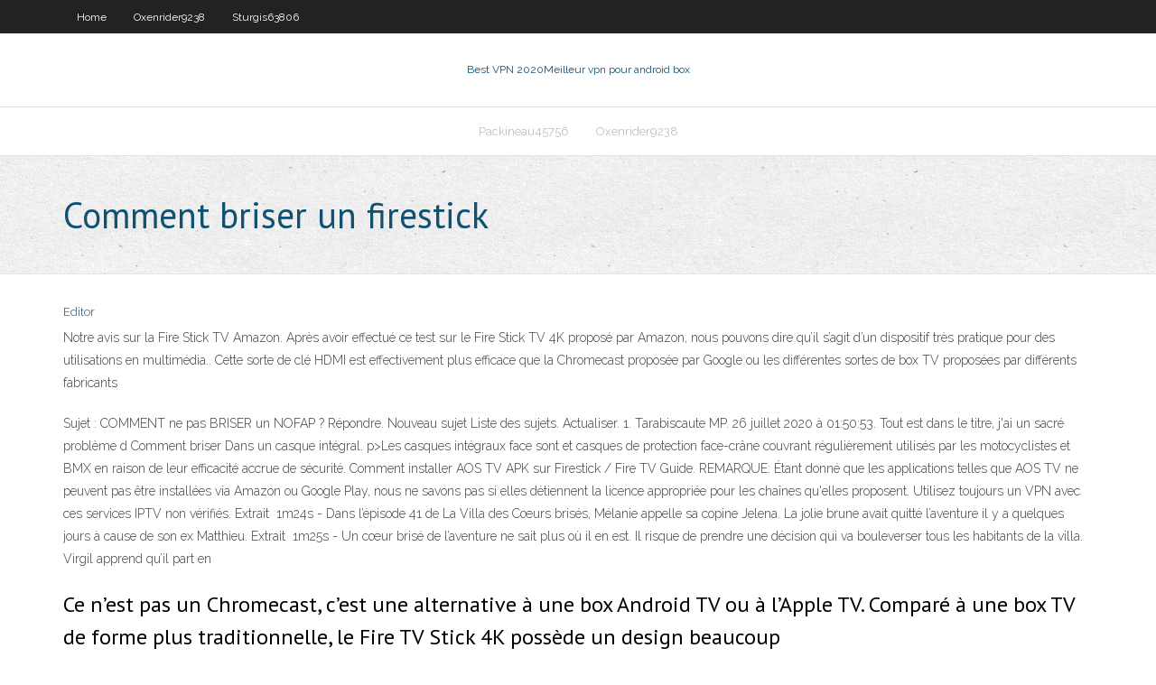

--- FILE ---
content_type: text/html; charset=utf-8
request_url: https://avpnbpe.web.app/sturgis63806bihe/comment-briser-un-firestick-13.html
body_size: 4867
content:
<!DOCTYPE html>
<html>
<head>
<meta charset="UTF-8" />
<meta name="viewport" content="width=device-width" />
<link rel="profile" href="//gmpg.org/xfn/11" />
<!--[if lt IE 9]>
<script src="https://avpnbpe.web.app/wp-content/themes/experon/lib/scripts/html5.js" type="text/javascript"></script>
<![endif]-->
<title>Comment briser un firestick kzzca</title>
<link rel='dns-prefetch' href='//fonts.googleapis.com' />
<link rel='dns-prefetch' href='//s.w.org' />
<link rel='stylesheet' id='wp-block-library-css' href='https://avpnbpe.web.app/wp-includes/css/dist/block-library/style.min.css?ver=5.3' type='text/css' media='all' />
<link rel='stylesheet' id='exblog-parent-style-css' href='https://avpnbpe.web.app/wp-content/themes/experon/style.css?ver=5.3' type='text/css' media='all' />
<link rel='stylesheet' id='exblog-style-css' href='https://avpnbpe.web.app/wp-content/themes/exblog/style.css?ver=1.0.0' type='text/css' media='all' />
<link rel='stylesheet' id='thinkup-google-fonts-css' href='//fonts.googleapis.com/css?family=PT+Sans%3A300%2C400%2C600%2C700%7CRaleway%3A300%2C400%2C600%2C700&#038;subset=latin%2Clatin-ext' type='text/css' media='all' />
<link rel='stylesheet' id='prettyPhoto-css' href='https://avpnbpe.web.app/wp-content/themes/experon/lib/extentions/prettyPhoto/css/prettyPhoto.css?ver=3.1.6' type='text/css' media='all' />
<link rel='stylesheet' id='thinkup-bootstrap-css' href='https://avpnbpe.web.app/wp-content/themes/experon/lib/extentions/bootstrap/css/bootstrap.min.css?ver=2.3.2' type='text/css' media='all' />
<link rel='stylesheet' id='dashicons-css' href='https://avpnbpe.web.app/wp-includes/css/dashicons.min.css?ver=5.3' type='text/css' media='all' />
<link rel='stylesheet' id='font-awesome-css' href='https://avpnbpe.web.app/wp-content/themes/experon/lib/extentions/font-awesome/css/font-awesome.min.css?ver=4.7.0' type='text/css' media='all' />
<link rel='stylesheet' id='thinkup-shortcodes-css' href='https://avpnbpe.web.app/wp-content/themes/experon/styles/style-shortcodes.css?ver=1.3.10' type='text/css' media='all' />
<link rel='stylesheet' id='thinkup-style-css' href='https://avpnbpe.web.app/wp-content/themes/exblog/style.css?ver=1.3.10' type='text/css' media='all' />
<link rel='stylesheet' id='thinkup-responsive-css' href='https://avpnbpe.web.app/wp-content/themes/experon/styles/style-responsive.css?ver=1.3.10' type='text/css' media='all' />
<script type='text/javascript' src='https://avpnbpe.web.app/wp-includes/js/jquery/jquery.js?ver=1.12.4-wp'></script>
<script type='text/javascript' src='https://avpnbpe.web.app/wp-includes/js/contact.js'></script>
<script type='text/javascript' src='https://avpnbpe.web.app/wp-includes/js/jquery/jquery-migrate.min.js?ver=1.4.1'></script>
<meta name="generator" content="WordPress 5.3" />

</head>
<body class="archive category  category-17 layout-sidebar-none layout-responsive header-style1 blog-style1">
<div id="body-core" class="hfeed site">
	<header id="site-header">
	<div id="pre-header">
		<div class="wrap-safari">
		<div id="pre-header-core" class="main-navigation">
		<div id="pre-header-links-inner" class="header-links"><ul id="menu-top" class="menu"><li id="menu-item-100" class="menu-item menu-item-type-custom menu-item-object-custom menu-item-home menu-item-386"><a href="https://avpnbpe.web.app">Home</a></li><li id="menu-item-365" class="menu-item menu-item-type-custom menu-item-object-custom menu-item-home menu-item-100"><a href="https://avpnbpe.web.app/oxenrider9238fusu/">Oxenrider9238</a></li><li id="menu-item-227" class="menu-item menu-item-type-custom menu-item-object-custom menu-item-home menu-item-100"><a href="https://avpnbpe.web.app/sturgis63806bihe/">Sturgis63806</a></li></ul></div>			
		</div>
		</div>
		</div>
		<!-- #pre-header -->

		<div id="header">
		<div id="header-core">

			<div id="logo">
			<a rel="home" href="https://avpnbpe.web.app/"><span rel="home" class="site-title" title="Best VPN 2020">Best VPN 2020</span><span class="site-description" title="VPN 2020">Meilleur vpn pour android box</span></a></div>

			<div id="header-links" class="main-navigation">
			<div id="header-links-inner" class="header-links">
		<ul class="menu">
		<li><li id="menu-item-75" class="menu-item menu-item-type-custom menu-item-object-custom menu-item-home menu-item-100"><a href="https://avpnbpe.web.app/packineau45756jo/">Packineau45756</a></li><li id="menu-item-343" class="menu-item menu-item-type-custom menu-item-object-custom menu-item-home menu-item-100"><a href="https://avpnbpe.web.app/oxenrider9238fusu/">Oxenrider9238</a></li></ul></div>
			</div>
			<!-- #header-links .main-navigation -->

			<div id="header-nav"><a class="btn-navbar" data-toggle="collapse" data-target=".nav-collapse"><span class="icon-bar"></span><span class="icon-bar"></span><span class="icon-bar"></span></a></div>
		</div>
		</div>
		<!-- #header -->
		
		<div id="intro" class="option1"><div class="wrap-safari"><div id="intro-core"><h1 class="page-title"><span>Comment briser un firestick</span></h1></div></div></div>
	</header>
	<!-- header -->	
	<div id="content">
	<div id="content-core">

		<div id="main">
		<div id="main-core">
	<div id="container">
		<div class="blog-grid element column-1">
		<header class="entry-header"><div class="entry-meta"><span class="author"><a href="https://avpnbpe.web.app/author/admin/" title="View all posts by Mark Zuckerberg" rel="author">Editor</a></span></div><div class="clearboth"></div></header><!-- .entry-header -->
		<div class="entry-content">
<p>Notre avis sur la Fire Stick TV Amazon. Après avoir effectué ce test sur le Fire Stick TV 4K proposé par Amazon, nous pouvons dire qu’il s’agit d’un dispositif très pratique pour des utilisations en multimédia.. Cette sorte de clé HDMI est effectivement plus efficace que la Chromecast proposée par Google ou les différentes sortes de box TV proposées par différents fabricants</p>
<p>Sujet : COMMENT ne pas BRISER un NOFAP ? Répondre. Nouveau sujet Liste des sujets. Actualiser. 1. Tarabiscaute MP. 26 juillet 2020 à 01:50:53. Tout est dans le titre, j'ai un sacré problème d   Comment briser Dans un casque intégral. p>Les casques intégraux face sont et casques de protection face-crâne couvrant régulièrement utilisés par les motocyclistes et BMX en raison de leur efficacité accrue de sécurité.  Comment installer AOS TV APK sur Firestick / Fire TV Guide. REMARQUE: Étant donné que les applications telles que AOS TV ne peuvent pas être installées via Amazon ou Google Play, nous ne savons pas si elles détiennent la licence appropriée pour les chaînes qu'elles proposent. Utilisez toujours un VPN avec ces services IPTV non vérifiés.  Extrait ️ 1m24s - Dans l’épisode 41 de La Villa des Cœurs brisés, Mélanie appelle sa copine Jelena. La jolie brune avait quitté l’aventure il y a quelques jours à cause de son ex Matthieu.  Extrait ️ 1m25s - Un cœur brisé de l’aventure ne sait plus où il en est. Il risque de prendre une décision qui va bouleverser tous les habitants de la villa. Virgil apprend qu’il part en  </p>
<h2>Ce n’est pas un Chromecast, c’est une alternative à une box Android TV ou à l’Apple TV. Comparé à une box TV de forme plus traditionnelle, le Fire TV Stick 4K possède un design beaucoup</h2>
<p>Amazon Fire Stick TV permet à ta TV d' accéder à plein d'applications via le réseau wifi de ta maison : tu y trouveras Zone300 ! Si tu possèdes déjà l'appareil Amazon Fire Stick TV et que tu l'as déjà installé sur ta TV, il ne te reste plus qu'à cliquer sur les deux boutons ci-dessous : le premier pour télécharger l'application, le deuxième pour t'aider à l'installer (c'est   Comment utiliser ce dispositif pour briser le pare-brise de votre voiture ? Cette action est simple et rapide à réaliser. Pour commencer, vous devez détacher l’appui-tête de son support en tirant vers le haut. Puis, il convient d’introduire l’une de ses chevilles dans la zone entre le joint et la carrosserie en tapotant plusieurs fois. Une fois que vous avez réussi à insérer   Fire TV Cube est le mélange d’Amazon Fire TV et Echo. Il a été lancé en juin 2018. Fire TV Cube fonctionne avec 2 Go de RAM et 16 Go de stockage interne. Ce sera un choix inutile si vous prévoyez d’acheter un Echo accompagné d’une clé USB Fire TV. Ce sont les variantes disponibles en tant que partie d’Amazon Fire TV Sticks   Télécommande vocale Alexa pour Fire TV, avec boutons Marche/arrêt et Volume, requiert un appareil Fire TV compatible. 4,3 sur 5 étoiles 258. 29,99 € 29,99 € Recevez-le lundi 27 juillet. Livraison GRATUITE par Amazon. Xiaomi Mi TV Stick Versión G  </p>
<h3>C’est pourquoi le meilleur VPN pour Firestick est celui qui intègrera plusieurs périphériques, y compris Fire TV, si vous disposez d’un abonnement mensuel. Vous pouvez utiliser Firestick, ou tout autre appareil Android, pour installer la version Android de Le VPN sur votre Firestick et utiliser le même nom d’utilisateur et mot de passe que vous utilisez sur vos autres appareils</h3>
<p>03/01/2020 ·  Comment briser un pervers narcissique ?  Comment se venger d’un pervers narcissique en l’utilisant - Duration: 10:09. Christine mortamais 472,316 views. 10:09. Pervers narcissiques : elles   Excusez-moi du groooooos up de thread :p mais comment fait-on/où va-t-o pour briser des objets, et que faut-il briser pour obtenir quoi en face ? Aussi simple que cela peut vous sembler, en faisant une recherche google je n'ai pas trouvé la réponse à cette simple question, tt le monde part comme si de base il était évident de savoir où et comment faire pour un débutant ^^  Bref avec un Fire Stick vous accédez à deux services intégrés à Amazon Prime simplement et à bas coût sur votre TV. … et tous les autres services . Puisque le Fire TV Stick tourne sur une   Vous avez juste besoin d’un téléviseur avec un port HDMI, Amazon Fire TV Stick et une connexion Internet active pour regarder vos films préférés. Amazon travaille dur pour ajouter autant d’applications que possible. Vous pouvez installer vos applications Firestick préférées sur votre Amazon Fire TV Stick. Parmi la large gamme d’applications disponibles, il y a peu de meilleures   J’utilisais avant un WD TV Live limité au contenu local, avant de faire le saut pour le Chromecast qui m’a ouvert les portes du contenu en ligne. Puis, j’ai eu l’occasion d’essayer le Fire TV Stick d’Amazon. Voici comment il s’est classé selon mes critères. Quelques caractéristiques techniques  SE LIBÉRER D’UN MAUVAIS SORT. Pour défaire la magie, il faut libérer son corps et son esprit grâce à un rituel de magie blanche visant à protéger la personne victime d’un sortilège. On parle alors de « désenvoûtement » ou « désengagement ». Il existe de nombreux rituels qui sont spécifiques au sort dont vous êtes la victime. </p>
<ul><li><a href="http://uveynimcvr.myq-see.com/kempinski1242fij/synology-ssh-wino.html">synology ssh</a></li><li><a href="https://vpnbestlbak.web.app/haerr87342fufy/rigles-dinterdiction-de-tylyvision-mlb-kyz.html">règles dinterdiction de télévision mlb</a></li><li><a href="https://torrentsdlm.web.app/raque11490xi/comment-regarder-amazon-sur-android-358.html">comment regarder amazon sur android</a></li><li><a href="http://kjyuylsbttx.myq-see.com/murchison8570ta/app-to-make-your-phone-a-wifi-hotspot-416.html">app to make your phone a wifi hotspot</a></li><li><a href="http://anvujhhc.myq-see.com/erle8430xi/netflix-usa-canada-ho.html">netflix usa canada</a></li><li><a href="http://anrwmerl.myq-see.com/nardini32808viky/what-do-you-do-when-your-email-gets-hacked-bu.html">what do you do when your email gets hacked</a></li><li><a href="http://kjyuylsbttx.myq-see.com/medlin17797gij/private-internet-access-firewall-163.html">private internet access firewall</a></li><li><a href="http://snhimedafd.myq-see.com/neddenriep22009wo/the-italian-grand-prix-hewu.html">the italian grand prix</a></li><li><a href="http://foyyxejhlj.myq-see.com/bandin2855xe/nba-tv-streaming-en-direct-en-ligne-321.html">nba tv streaming en direct en ligne</a></li><li><a href="http://sgyxnawts.myq-see.com/kundinger78595je/worxweb-microvpn-1354.html">worxweb microvpn</a></li><li><a href="http://dxuvxmbkte.myq-see.com/detore87406hyq/acestream-4f49f07a929a32ee2715769ff201a64cfb0a4434-450.html">acestream_ 4f49f07a929a32ee2715769ff201a64cfb0a4434</a></li><li><a href="http://khyhmpxf.myq-see.com/lapa82761guvu/telecharger-vpn-express-201.html">telecharger vpn express</a></li></ul>
		</div><!-- .entry-content --><div class="clearboth"></div><!-- #post- -->
</div></div><div class="clearboth"></div>
<nav class="navigation pagination" role="navigation" aria-label="Записи">
		<h2 class="screen-reader-text">Stories</h2>
		<div class="nav-links"><span aria-current="page" class="page-numbers current">1</span>
<a class="page-numbers" href="https://avpnbpe.web.app/sturgis63806bihe/page/2/">2</a>
<a class="next page-numbers" href="https://avpnbpe.web.app/sturgis63806bihe/page/2/"><i class="fa fa-angle-right"></i></a></div>
	</nav>
</div><!-- #main-core -->
		</div><!-- #main -->
			</div>
	</div><!-- #content -->
	<footer>
		<div id="footer"><div id="footer-core" class="option2"><div id="footer-col1" class="widget-area">		<aside class="widget widget_recent_entries">		<h3 class="footer-widget-title"><span>New Posts</span></h3>		<ul>
					<li>
					<a href="https://avpnbpe.web.app/singharath48524he/client-simple-kodi-1372.html">Client simple kodi</a>
					</li><li>
					<a href="https://avpnbpe.web.app/oxenrider9238fusu/empire-saison-1-stream-1215.html">Empire saison 1 stream</a>
					</li><li>
					<a href="https://avpnbpe.web.app/trometter73609bu/proxy-com-hidemyass-177.html">Proxy com hidemyass</a>
					</li><li>
					<a href="https://avpnbpe.web.app/spiegelman13183dim/top-10-des-services-vpn-2020-1098.html">Top 10 des services vpn 2020</a>
					</li><li>
					<a href="https://avpnbpe.web.app/spiegelman13183dim/pia-vpn-pour-firestick-xeho.html">Pia vpn pour firestick</a>
					</li>
					</ul>
		</aside></div>
		<div id="footer-col2" class="widget-area"><aside class="widget widget_recent_entries"><h3 class="footer-widget-title"><span>Top Posts</span></h3>		<ul>
					<li>
					<a href="http://wcyais.ourhobby.com/JA2-2278.php">Nfl com auth apple tv</a>
					</li><li>
					<a href="http://clkzanpp.trickip.net/JP2-1842.php">Nordvpn vs vpn illimité</a>
					</li><li>
					<a href="http://ostjsia.gr8domain.biz/">Avantages de la passe de combat ufc</a>
					</li><li>
					<a href="http://ihyiche.got-game.org/JP2-1500.php">Comment fonctionne un torrent</a>
					</li><li>
					<a href="http://vtzil.ourhobby.com/ja2_877.php">Channel liste des chaînes poire 2020</a>
					</li>
					</ul>
		</aside></div></div></div><!-- #footer -->		
		<div id="sub-footer">
		<div id="sub-footer-core">
			
			<!-- .copyright --><!-- #footer-menu -->
		</div>
		</div>
	</footer><!-- footer -->
</div><!-- #body-core -->
<script type='text/javascript' src='https://avpnbpe.web.app/wp-includes/js/imagesloaded.min.js?ver=3.2.0'></script>
<script type='text/javascript' src='https://avpnbpe.web.app/wp-content/themes/experon/lib/extentions/prettyPhoto/js/jquery.prettyPhoto.js?ver=3.1.6'></script>
<script type='text/javascript' src='https://avpnbpe.web.app/wp-content/themes/experon/lib/scripts/modernizr.js?ver=2.6.2'></script>
<script type='text/javascript' src='https://avpnbpe.web.app/wp-content/themes/experon/lib/scripts/plugins/scrollup/jquery.scrollUp.min.js?ver=2.4.1'></script>
<script type='text/javascript' src='https://avpnbpe.web.app/wp-content/themes/experon/lib/extentions/bootstrap/js/bootstrap.js?ver=2.3.2'></script>
<script type='text/javascript' src='https://avpnbpe.web.app/wp-content/themes/experon/lib/scripts/main-frontend.js?ver=1.3.10'></script>
<script type='text/javascript' src='https://avpnbpe.web.app/wp-includes/js/masonry.min.js?ver=3.3.2'></script>
<script type='text/javascript' src='https://avpnbpe.web.app/wp-includes/js/jquery/jquery.masonry.min.js?ver=3.1.2b'></script>
<script type='text/javascript' src='https://avpnbpe.web.app/wp-includes/js/wp-embed.min.js?ver=5.3'></script>
</body>
</html>